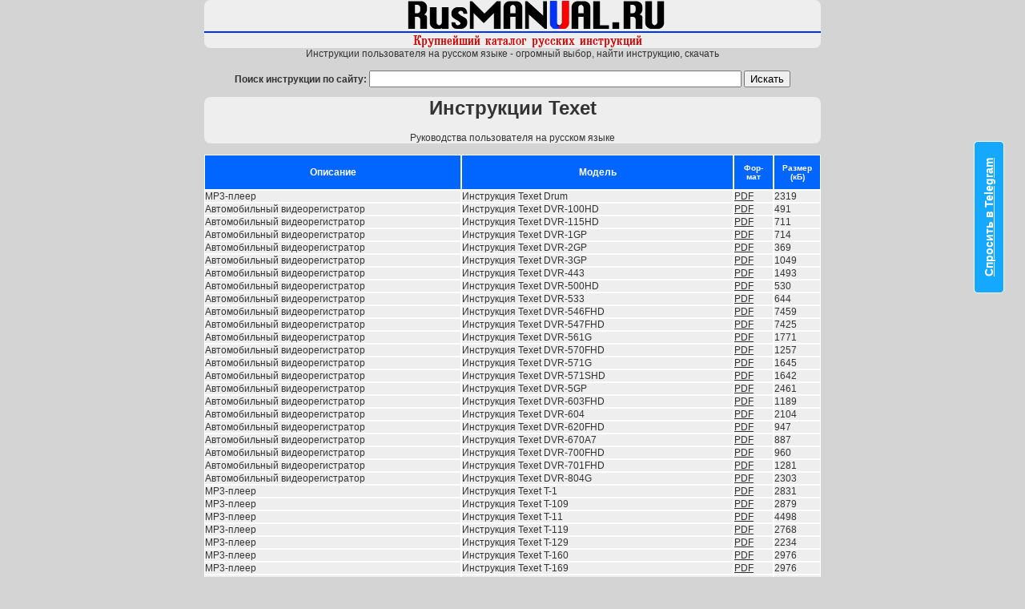

--- FILE ---
content_type: text/html; charset=windows-1251
request_url: https://www.rusmanual.ru/texet.htm
body_size: 5809
content:
<html><!-- #BeginTemplate "/Templates/guides.dwt" -->
<head>
<!-- #BeginEditable "doctitle" --> 
<title>Инструкции Texet на русском языке pdf скачать</title>
<!-- #EndEditable --> 
<link rel="stylesheet" href="styles.css">
<link rel="shortcut icon" href="/favicon.ico">
<meta name="description" content="инструкции по эксплуатации на бытовую технику, автомагнитолы, музыкальные центры, стиральные машины. Десятки тысяч наименований!
инструкция на русском, телевизор Pаnasonic инструкция">
<!-- #BeginEditable "keywords" --> 
<meta name="keywords" content="инструкция, мануал, руководство пользователя">
<!-- #EndEditable --> 
</head>
<body bgcolor="#ffffff" onLoad="">
<!-- Yandex.Metrika counter -->
<script type="text/javascript" >
   (function(m,e,t,r,i,k,a){m[i]=m[i]||function(){(m[i].a=m[i].a||[]).push(arguments)};
   m[i].l=1*new Date();
   for (var j = 0; j < document.scripts.length; j++) {if (document.scripts[j].src === r) { return; }}
   k=e.createElement(t),a=e.getElementsByTagName(t)[0],k.async=1,k.src=r,a.parentNode.insertBefore(k,a)})
   (window, document, "script", "https://mc.yandex.ru/metrika/tag.js", "ym");

   ym(61914571, "init", {
        clickmap:true,
        trackLinks:true,
        accurateTrackBounce:true,
        webvisor:true,
        ecommerce:"dataLayer"
   });
</script>
<noscript> 
<div><img src="https://mc.yandex.ru/watch/61914571" style="position:absolute; left:-9999px;" alt="" /></div>
</noscript> 
<!-- /Yandex.Metrika counter -->
<table width="770" border="0" cellspacing="0" cellpadding="0" style="margin:0 auto 0 auto" align="center">
  <tr> 
    <td> <a href="index.htm"><img src="logo.gif" width="770" height="60" alt="Rusmanual.ru - инструкция руководство пользователя мануал"  title="Инструкция найти инструкцию тысячи инструкций на русском языке" border="0"></a></td>
  </tr>
</table>
<div align="center">Инструкции пользователя на русском языке - огромный выбор, 
  найти инструкцию, скачать<br>
  &nbsp; <br>
</div>
<form action="cgi-bin/search.pl" method="GET">
  <div align="center"><b>Поиск инструкции по сайту:</b> 
    <input type="Text" name="query" size="56">
    <input type="Hidden" name="stpos" value="0">
    <input type="Submit" value="Искать" name="Submit">
  </div>
</form>
<table width="770" border="0" cellpadding="0" align="center" bordercolor="#FFFFFF" cellspacing="0">
  <tr> 
    <td> 
      <h1><!-- #BeginEditable "title" --><b>Инструкции Texet</b><!-- #EndEditable --> </h1>
    </td>
  </tr>
  <tr> 
    <td align="center"> <!-- #BeginEditable "sub-title" -->Руководства пользователя 
      на русском языке<!-- #EndEditable --></td>
  </tr>
</table>
<br>
<!-- #BeginEditable "table" --> 
<table border=1 cellpadding=0 cellspacing=0 width="770" align="center" bordercolor="#FFFFFF">
  <tr bgcolor="#0066FF"> 
    <td align="center" valign="middle" width="248"><b><font color="#FFFFFF"><br>
      <font color="#FFFFFF">Описание</font><br>
      <br>
      </font></b></td>
    <td align="center" width="263"><b><font color="#FFFFFF">Модель</font></b></td>
    <td align="center" width="37"><b><font size="1" color="#FFFFFF"><font color="#FFFFFF">Фор-<br>
      мат</font></font></b></td>
    <td align="center" width="43"> 
      <div align="center"><font color="#FFFFFF"><b><font size="1"><font color="#FFFFFF">Размер</font><br>
        <font color="#FFFFFF">(кБ)</font></font></b></font></div>
    </td>
  </tr>
  <tr> 
    <td width="248" >MP3-плеер</td>
    <td width="263">Инструкция Texet Drum</td>
    <td width="37"><a href="#payment">PDF</a></td>
    <td width="43">2319</td>
  </tr>
  <tr> 
    <td width="248" >Автомобильный видеорегистратор</td>
    <td width="263">Инструкция Texet DVR-100HD</td>
    <td width="37"><a href="#payment">PDF</a></td>
    <td width="43">491</td>
  </tr>
  <tr> 
    <td width="248" >Автомобильный видеорегистратор</td>
    <td width="263">Инструкция Texet DVR-115HD</td>
    <td width="37"><a href="#payment">PDF</a></td>
    <td width="43">711</td>
  </tr>
  <tr> 
    <td width="248" >Автомобильный видеорегистратор</td>
    <td width="263">Инструкция Texet DVR-1GP</td>
    <td width="37"><a href="#payment">PDF</a></td>
    <td width="43">714</td>
  </tr>
  <tr> 
    <td width="248" >Автомобильный видеорегистратор</td>
    <td width="263">Инструкция Texet DVR-2GP</td>
    <td width="37"><a href="#payment">PDF</a></td>
    <td width="43">369</td>
  </tr>
  <tr> 
    <td width="248" >Автомобильный видеорегистратор</td>
    <td width="263">Инструкция Texet DVR-3GP</td>
    <td width="37"><a href="#payment">PDF</a></td>
    <td width="43">1049</td>
  </tr>
  <tr> 
    <td width="248" >Автомобильный видеорегистратор</td>
    <td width="263">Инструкция Texet DVR-443</td>
    <td width="37"><a href="#payment">PDF</a></td>
    <td width="43">1493</td>
  </tr>
  <tr> 
    <td width="248" >Автомобильный видеорегистратор</td>
    <td width="263">Инструкция Texet DVR-500HD</td>
    <td width="37"><a href="#payment">PDF</a></td>
    <td width="43">530</td>
  </tr>
  <tr> 
    <td width="248" >Автомобильный видеорегистратор</td>
    <td width="263">Инструкция Texet DVR-533</td>
    <td width="37"><a href="#payment">PDF</a></td>
    <td width="43">644</td>
  </tr>
  <tr> 
    <td width="248" >Автомобильный видеорегистратор</td>
    <td width="263">Инструкция Texet DVR-546FHD</td>
    <td width="37"><a href="#payment">PDF</a></td>
    <td width="43">7459</td>
  </tr>
  <tr> 
    <td width="248" >Автомобильный видеорегистратор</td>
    <td width="263">Инструкция Texet DVR-547FHD</td>
    <td width="37"><a href="#payment">PDF</a></td>
    <td width="43">7425</td>
  </tr>
  <tr> 
    <td width="248" >Автомобильный видеорегистратор</td>
    <td width="263">Инструкция Texet DVR-561G</td>
    <td width="37"><a href="#payment">PDF</a></td>
    <td width="43">1771</td>
  </tr>
  <tr> 
    <td width="248" >Автомобильный видеорегистратор</td>
    <td width="263">Инструкция Texet DVR-570FHD</td>
    <td width="37"><a href="#payment">PDF</a></td>
    <td width="43">1257</td>
  </tr>
  <tr> 
    <td width="248" >Автомобильный видеорегистратор</td>
    <td width="263">Инструкция Texet DVR-571G</td>
    <td width="37"><a href="#payment">PDF</a></td>
    <td width="43">1645</td>
  </tr>
  <tr> 
    <td width="248" >Автомобильный видеорегистратор</td>
    <td width="263">Инструкция Texet DVR-571SHD</td>
    <td width="37"><a href="#payment">PDF</a></td>
    <td width="43">1642</td>
  </tr>
  <tr> 
    <td width="248" >Автомобильный видеорегистратор</td>
    <td width="263">Инструкция Texet DVR-5GP</td>
    <td width="37"><a href="#payment">PDF</a></td>
    <td width="43">2461</td>
  </tr>
  <tr> 
    <td width="248" >Автомобильный видеорегистратор</td>
    <td width="263">Инструкция Texet DVR-603FHD</td>
    <td width="37"><a href="#payment">PDF</a></td>
    <td width="43">1189</td>
  </tr>
  <tr> 
    <td width="248" >Автомобильный видеорегистратор</td>
    <td width="263">Инструкция Texet DVR-604</td>
    <td width="37"><a href="#payment">PDF</a></td>
    <td width="43">2104</td>
  </tr>
  <tr> 
    <td width="248" >Автомобильный видеорегистратор</td>
    <td width="263">Инструкция Texet DVR-620FHD</td>
    <td width="37"><a href="#payment">PDF</a></td>
    <td width="43">947</td>
  </tr>
  <tr> 
    <td width="248" >Автомобильный видеорегистратор</td>
    <td width="263">Инструкция Texet DVR-670A7</td>
    <td width="37"><a href="#payment">PDF</a></td>
    <td width="43">887</td>
  </tr>
  <tr> 
    <td width="248" >Автомобильный видеорегистратор</td>
    <td width="263">Инструкция Texet DVR-700FHD</td>
    <td width="37"><a href="#payment">PDF</a></td>
    <td width="43">960</td>
  </tr>
  <tr> 
    <td width="248" >Автомобильный видеорегистратор</td>
    <td width="263">Инструкция Texet DVR-701FHD</td>
    <td width="37"><a href="#payment">PDF</a></td>
    <td width="43">1281</td>
  </tr>
  <tr> 
    <td width="248" >Автомобильный видеорегистратор</td>
    <td width="263">Инструкция Texet DVR-804G</td>
    <td width="37"><a href="#payment">PDF</a></td>
    <td width="43">2303</td>
  </tr>
  <tr> 
    <td width="248" >MP3-плеер</td>
    <td width="263">Инструкция Texet T-1</td>
    <td width="37"><a href="#payment">PDF</a></td>
    <td width="43">2831</td>
  </tr>
  <tr> 
    <td width="248" >MP3-плеер</td>
    <td width="263">Инструкция Texet T-109</td>
    <td width="37"><a href="#payment">PDF</a></td>
    <td width="43">2879</td>
  </tr>
  <tr> 
    <td width="248" >MP3-плеер</td>
    <td width="263">Инструкция Texet T-11</td>
    <td width="37"><a href="#payment">PDF</a></td>
    <td width="43">4498</td>
  </tr>
  <tr> 
    <td width="248" >MP3-плеер</td>
    <td width="263">Инструкция Texet T-119</td>
    <td width="37"><a href="#payment">PDF</a></td>
    <td width="43">2768</td>
  </tr>
  <tr> 
    <td width="248" >MP3-плеер</td>
    <td width="263">Инструкция Texet T-129</td>
    <td width="37"><a href="#payment">PDF</a></td>
    <td width="43">2234</td>
  </tr>
  <tr> 
    <td width="248" >MP3-плеер</td>
    <td width="263">Инструкция Texet T-160</td>
    <td width="37"><a href="#payment">PDF</a></td>
    <td width="43">2976</td>
  </tr>
  <tr> 
    <td width="248" >MP3-плеер</td>
    <td width="263">Инструкция Texet T-169</td>
    <td width="37"><a href="#payment">PDF</a></td>
    <td width="43">2976</td>
  </tr>
  <tr> 
    <td width="248" >MP3-плеер</td>
    <td width="263">Инструкция Texet T-179</td>
    <td width="37"><a href="#payment">PDF</a></td>
    <td width="43">2632</td>
  </tr>
  <tr> 
    <td width="248" >MP3-плеер</td>
    <td width="263">Инструкция Texet T-189</td>
    <td width="37"><a href="#payment">PDF</a></td>
    <td width="43">6001</td>
  </tr>
  <tr> 
    <td width="248" >MP3-плеер</td>
    <td width="263">Инструкция Texet T-199</td>
    <td width="37"><a href="#payment">PDF</a></td>
    <td width="43">3256</td>
  </tr>
  <tr> 
    <td width="248" >MP3-плеер</td>
    <td width="263">Инструкция Texet T-2</td>
    <td width="37"><a href="#payment">PDF</a></td>
    <td width="43">1394</td>
  </tr>
  <tr> 
    <td width="248" >MP3-плеер</td>
    <td width="263">Инструкция Texet T-215</td>
    <td width="37"><a href="#payment">PDF</a></td>
    <td width="43">2067</td>
  </tr>
  <tr> 
    <td width="248" >MP3-плеер</td>
    <td width="263">Инструкция Texet T-217</td>
    <td width="37"><a href="#payment">PDF</a></td>
    <td width="43">2067</td>
  </tr>
  <tr> 
    <td width="248" >MP3-плеер</td>
    <td width="263">Инструкция Texet T-240</td>
    <td width="37"><a href="#payment">PDF</a></td>
    <td width="43">3463</td>
  </tr>
  <tr> 
    <td width="248" >MP3-плеер</td>
    <td width="263">Инструкция Texet T-249</td>
    <td width="37"><a href="#payment">PDF</a></td>
    <td width="43">3463</td>
  </tr>
  <tr> 
    <td width="248" >MP3-плеер</td>
    <td width="263">Инструкция Texet T-259</td>
    <td width="37"><a href="#payment">PDF</a></td>
    <td width="43">4256</td>
  </tr>
  <tr> 
    <td width="248" >MP3-плеер</td>
    <td width="263">Инструкция Texet T-260</td>
    <td width="37"><a href="#payment">PDF</a></td>
    <td width="43">4134</td>
  </tr>
  <tr> 
    <td width="248" >MP3-плеер</td>
    <td width="263">Инструкция Texet T-269</td>
    <td width="37"><a href="#payment">PDF</a></td>
    <td width="43">4134</td>
  </tr>
  <tr> 
    <td width="248" >MP3-плеер</td>
    <td width="263">Инструкция Texet T-279</td>
    <td width="37"><a href="#payment">PDF</a></td>
    <td width="43">5712</td>
  </tr>
  <tr> 
    <td width="248" >MP3-плеер</td>
    <td width="263">Инструкция Texet T-299</td>
    <td width="37"><a href="#payment">PDF</a></td>
    <td width="43">3579</td>
  </tr>
  <tr> 
    <td width="248" >MP3-плеер</td>
    <td width="263">Инструкция Texet T-321</td>
    <td width="37"><a href="#payment">PDF</a></td>
    <td width="43">1362</td>
  </tr>
  <tr> 
    <td width="248" >MP3-плеер</td>
    <td width="263">Инструкция Texet T-322</td>
    <td width="37"><a href="#payment">PDF</a></td>
    <td width="43">1362</td>
  </tr>
  <tr> 
    <td width="248" >MP3-плеер</td>
    <td width="263">Инструкция Texet T-325</td>
    <td width="37"><a href="#payment">PDF</a></td>
    <td width="43">1362</td>
  </tr>
  <tr> 
    <td width="248" >MP3-плеер</td>
    <td width="263">Инструкция Texet T-337</td>
    <td width="37"><a href="#payment">PDF</a></td>
    <td width="43">5025</td>
  </tr>
  <tr> 
    <td width="248" >MP3-плеер</td>
    <td width="263">Инструкция Texet T-338</td>
    <td width="37"><a href="#payment">PDF</a></td>
    <td width="43">5025</td>
  </tr>
  <tr> 
    <td width="248" >MP3-плеер</td>
    <td width="263">Инструкция Texet T-367</td>
    <td width="37"><a href="#payment">PDF</a></td>
    <td width="43">3013</td>
  </tr>
  <tr> 
    <td width="248" >MP3-плеер</td>
    <td width="263">Инструкция Texet T-368</td>
    <td width="37"><a href="#payment">PDF</a></td>
    <td width="43">3013</td>
  </tr>
  <tr> 
    <td width="248" >MP3-плеер</td>
    <td width="263">Инструкция Texet T-40</td>
    <td width="37"><a href="#payment">PDF</a></td>
    <td width="43">4123</td>
  </tr>
  <tr> 
    <td width="248" >MP3-плеер</td>
    <td width="263">Инструкция Texet T-402</td>
    <td width="37"><a href="#payment">PDF</a></td>
    <td width="43">16844</td>
  </tr>
  <tr> 
    <td width="248" >MP3-плеер</td>
    <td width="263">Инструкция Texet T-405</td>
    <td width="37"><a href="#payment">PDF</a></td>
    <td width="43">16844</td>
  </tr>
  <tr> 
    <td width="248" >MP3-плеер</td>
    <td width="263">Инструкция Texet T-437</td>
    <td width="37"><a href="#payment">PDF</a></td>
    <td width="43">6624</td>
  </tr>
  <tr> 
    <td width="248" >MP3-плеер</td>
    <td width="263">Инструкция Texet T-438</td>
    <td width="37"><a href="#payment">PDF</a></td>
    <td width="43">6624</td>
  </tr>
  <tr> 
    <td width="248" >MP3-плеер</td>
    <td width="263">Инструкция Texet T-440</td>
    <td width="37"><a href="#payment">PDF</a></td>
    <td width="43">1945</td>
  </tr>
  <tr> 
    <td width="248" >MP3-плеер</td>
    <td width="263">Инструкция Texet T-449</td>
    <td width="37"><a href="#payment">PDF</a></td>
    <td width="43">1945</td>
  </tr>
  <tr> 
    <td width="248" >MP3-плеер</td>
    <td width="263">Инструкция Texet T-450</td>
    <td width="37"><a href="#payment">PDF</a></td>
    <td width="43">1661</td>
  </tr>
  <tr> 
    <td width="248" >MP3-плеер</td>
    <td width="263">Инструкция Texet T-459</td>
    <td width="37"><a href="#payment">PDF</a></td>
    <td width="43">1661</td>
  </tr>
  <tr> 
    <td width="248" >MP3-плеер</td>
    <td width="263">Инструкция Texet T-470</td>
    <td width="37"><a href="#payment">PDF</a></td>
    <td width="43">5269</td>
  </tr>
  <tr> 
    <td width="248" >MP3-плеер</td>
    <td width="263">Инструкция Texet T-479</td>
    <td width="37"><a href="#payment">PDF</a></td>
    <td width="43">5269</td>
  </tr>
  <tr> 
    <td width="248" >MP3-плеер</td>
    <td width="263">Инструкция Texet T-480</td>
    <td width="37"><a href="#payment">PDF</a></td>
    <td width="43">6400</td>
  </tr>
  <tr> 
    <td width="248" >MP3-плеер</td>
    <td width="263">Инструкция Texet T-489</td>
    <td width="37"><a href="#payment">PDF</a></td>
    <td width="43">6400</td>
  </tr>
  <tr> 
    <td width="248" >MP3-плеер</td>
    <td width="263">Инструкция Texet T-490</td>
    <td width="37"><a href="#payment">PDF</a></td>
    <td width="43">1547</td>
  </tr>
  <tr> 
    <td width="248" >MP3-плеер</td>
    <td width="263">Инструкция Texet T-499</td>
    <td width="37"><a href="#payment">PDF</a></td>
    <td width="43">1547</td>
  </tr>
  <tr> 
    <td width="248" >MP3-плеер</td>
    <td width="263">Инструкция Texet T-50</td>
    <td width="37"><a href="#payment">PDF</a></td>
    <td width="43">2788</td>
  </tr>
  <tr> 
    <td width="248" >MP3-плеер</td>
    <td width="263">Инструкция Texet T-569</td>
    <td width="37"><a href="#payment">PDF</a></td>
    <td width="43">2056</td>
  </tr>
  <tr> 
    <td width="248" >MP3-плеер</td>
    <td width="263">Инструкция Texet T-579</td>
    <td width="37"><a href="#payment">PDF</a></td>
    <td width="43">2545</td>
  </tr>
  <tr> 
    <td width="248" >MP3-плеер</td>
    <td width="263">Инструкция Texet T-589</td>
    <td width="37"><a href="#payment">PDF</a></td>
    <td width="43">1976</td>
  </tr>
  <tr> 
    <td width="248" >MP3-плеер</td>
    <td width="263">Инструкция Texet T-630FT</td>
    <td width="37"><a href="#payment">PDF</a></td>
    <td width="43">1922</td>
  </tr>
  <tr> 
    <td width="248" >MP3-плеер</td>
    <td width="263">Инструкция Texet T-638FT</td>
    <td width="37"><a href="#payment">PDF</a></td>
    <td width="43">1922</td>
  </tr>
  <tr> 
    <td width="248" >MP3-плеер</td>
    <td width="263">Инструкция Texet T-660</td>
    <td width="37"><a href="#payment">PDF</a></td>
    <td width="43">2899</td>
  </tr>
  <tr> 
    <td width="248" >MP3-плеер</td>
    <td width="263">Инструкция Texet T-669</td>
    <td width="37"><a href="#payment">PDF</a></td>
    <td width="43">2899</td>
  </tr>
  <tr> 
    <td width="248" >MP3-плеер</td>
    <td width="263">Инструкция Texet T-679</td>
    <td width="37"><a href="#payment">PDF</a></td>
    <td width="43">2147</td>
  </tr>
  <tr> 
    <td width="248" >MP3-плеер</td>
    <td width="263">Инструкция Texet T-680</td>
    <td width="37"><a href="#payment">PDF</a></td>
    <td width="43">1664</td>
  </tr>
  <tr> 
    <td width="248" >MP3-плеер</td>
    <td width="263">Инструкция Texet T-690</td>
    <td width="37"><a href="#payment">PDF</a></td>
    <td width="43">1231</td>
  </tr>
  <tr> 
    <td width="248" >MP3-плеер</td>
    <td width="263">Инструкция Texet T-699</td>
    <td width="37"><a href="#payment">PDF</a></td>
    <td width="43">1231</td>
  </tr>
  <tr> 
    <td width="248" >Электронная книга Latitude</td>
    <td width="263">Инструкция Texet T-703</td>
    <td width="37"><a href="#payment">PDF</a></td>
    <td width="43">903</td>
  </tr>
  <tr> 
    <td width="248" >Электронная книга Latitude</td>
    <td width="263">Инструкция Texet T-707T</td>
    <td width="37"><a href="#payment">PDF</a></td>
    <td width="43">900</td>
  </tr>
  <tr> 
    <td width="248" >MP3-плеер</td>
    <td width="263">Инструкция Texet T-799</td>
    <td width="37"><a href="#payment">PDF</a></td>
    <td width="43">6958</td>
  </tr>
  <tr> 
    <td width="248" >Электронная книга Latitude</td>
    <td width="263">Инструкция Texet T-802T</td>
    <td width="37"><a href="#payment">PDF</a></td>
    <td width="43">843</td>
  </tr>
  <tr> 
    <td width="248" >MP3-плеер</td>
    <td width="263">Инструкция Texet T-807</td>
    <td width="37"><a href="#payment">PDF</a></td>
    <td width="43">3809</td>
  </tr>
  <tr> 
    <td width="248" >MP3-плеер</td>
    <td width="263">Инструкция Texet T-808</td>
    <td width="37"><a href="#payment">PDF</a></td>
    <td width="43">3809</td>
  </tr>
  <tr> 
    <td width="248" >MP3-плеер</td>
    <td width="263">Инструкция Texet T-809</td>
    <td width="37"><a href="#payment">PDF</a></td>
    <td width="43">3809</td>
  </tr>
  <tr> 
    <td width="248" >MP3-плеер</td>
    <td width="263">Инструкция Texet T-828</td>
    <td width="37"><a href="#payment">PDF</a></td>
    <td width="43">5479</td>
  </tr>
  <tr> 
    <td width="248" >MP3-плеер</td>
    <td width="263">Инструкция Texet T-829</td>
    <td width="37"><a href="#payment">PDF</a></td>
    <td width="43">5479</td>
  </tr>
  <tr> 
    <td width="248" >MP3-плеер</td>
    <td width="263">Инструкция Texet T-850</td>
    <td width="37"><a href="#payment">PDF</a></td>
    <td width="43">1927</td>
  </tr>
  <tr> 
    <td width="248" >MP3-плеер</td>
    <td width="263">Инструкция Texet T-859</td>
    <td width="37"><a href="#payment">PDF</a></td>
    <td width="43">1927</td>
  </tr>
  <tr> 
    <td width="248" >MP3-плеер</td>
    <td width="263">Инструкция Texet T-860</td>
    <td width="37"><a href="#payment">PDF</a></td>
    <td width="43">3714</td>
  </tr>
  <tr> 
    <td width="248" >MP3-плеер</td>
    <td width="263">Инструкция Texet T-890</td>
    <td width="37"><a href="#payment">PDF</a></td>
    <td width="43">3597</td>
  </tr>
  <tr> 
    <td width="248" >Медиаплеер</td>
    <td width="263">Инструкция Texet T-910HD</td>
    <td width="37"><a href="#payment">PDF</a></td>
    <td width="43">3521</td>
  </tr>
  <tr> 
    <td width="248" >Медиаплеер</td>
    <td width="263">Инструкция Texet T-919HD</td>
    <td width="37"><a href="#payment">PDF</a></td>
    <td width="43">6820</td>
  </tr>
  <tr> 
    <td width="248" >Медиаплеер</td>
    <td width="263">Инструкция Texet T-920HD</td>
    <td width="37"><a href="#payment">PDF</a></td>
    <td width="43">6417</td>
  </tr>
  <tr> 
    <td width="248" >Медиаплеер</td>
    <td width="263">Инструкция Texet T-929HD</td>
    <td width="37"><a href="#payment">PDF</a></td>
    <td width="43">6417</td>
  </tr>
  <tr> 
    <td width="248" >Медиаплеер</td>
    <td width="263">Инструкция Texet T-930HD</td>
    <td width="37"><a href="#payment">PDF</a></td>
    <td width="43">3210</td>
  </tr>
  <tr> 
    <td width="248" >Медиаплеер</td>
    <td width="263">Инструкция Texet T-939HD</td>
    <td width="37"><a href="#payment">PDF</a></td>
    <td width="43">3210</td>
  </tr>
  <tr> 
    <td width="248" >Медиаплеер</td>
    <td width="263">Инструкция Texet T-940HD</td>
    <td width="37"><a href="#payment">PDF</a></td>
    <td width="43">3151</td>
  </tr>
  <tr> 
    <td width="248" >Медиаплеер</td>
    <td width="263">Инструкция Texet T-960HD</td>
    <td width="37"><a href="#payment">PDF</a></td>
    <td width="43">3151</td>
  </tr>
  <tr> 
    <td width="248" >Медиаплеер</td>
    <td width="263">Инструкция Texet T-970HD</td>
    <td width="37"><a href="#payment">PDF</a></td>
    <td width="43">6326</td>
  </tr>
  <tr> 
    <td width="248" >Медиаплеер</td>
    <td width="263">Инструкция Texet T-979HD</td>
    <td width="37"><a href="#payment">PDF</a></td>
    <td width="43">6326</td>
  </tr>
  <tr> 
    <td width="248" >Медиаплеер</td>
    <td width="263">Инструкция Texet T-990A</td>
    <td width="37"><a href="#payment">PDF</a></td>
    <td width="43">5120</td>
  </tr>
  <tr> 
    <td width="248" >Электронная книга</td>
    <td width="263">Инструкция Texet TB-106</td>
    <td width="37"><a href="#payment">PDF</a></td>
    <td width="43">2973</td>
  </tr>
  <tr> 
    <td width="248" >Электронная книга</td>
    <td width="263">Инструкция Texet TB-116</td>
    <td width="37"><a href="#payment">PDF</a></td>
    <td width="43">3502</td>
  </tr>
  <tr> 
    <td width="248" >Электронная книга</td>
    <td width="263">Инструкция Texet TB-116FL</td>
    <td width="37"><a href="#payment">PDF</a></td>
    <td width="43">3833</td>
  </tr>
  <tr> 
    <td width="248" >Электронная книга</td>
    <td width="263">Инструкция Texet TB-116SE</td>
    <td width="37"><a href="#payment">PDF</a></td>
    <td width="43">6840</td>
  </tr>
  <tr> 
    <td width="248" >Электронная книга</td>
    <td width="263">Инструкция Texet TB-126</td>
    <td width="37"><a href="#payment">PDF</a></td>
    <td width="43">6664</td>
  </tr>
  <tr> 
    <td width="248" >Электронная книга</td>
    <td width="263">Инструкция Texet TB-126SE</td>
    <td width="37"><a href="#payment">PDF</a></td>
    <td width="43">6372</td>
  </tr>
  <tr> 
    <td width="248" >Электронная книга</td>
    <td width="263">Инструкция Texet TB-136</td>
    <td width="37"><a href="#payment">PDF</a></td>
    <td width="43">6504</td>
  </tr>
  <tr> 
    <td width="248" >Электронная книга</td>
    <td width="263">Инструкция Texet TB-136SE</td>
    <td width="37"><a href="#payment">PDF</a></td>
    <td width="43">3675</td>
  </tr>
  <tr> 
    <td width="248" >Электронная книга</td>
    <td width="263">Инструкция Texet TB-138</td>
    <td width="37"><a href="#payment">PDF</a></td>
    <td width="43">3935</td>
  </tr>
  <tr> 
    <td width="248" >Электронная книга</td>
    <td width="263">Инструкция Texet TB-146</td>
    <td width="37"><a href="#payment">PDF</a></td>
    <td width="43">5044</td>
  </tr>
  <tr> 
    <td width="248" >Электронная книга</td>
    <td width="263">Инструкция Texet TB-146SE</td>
    <td width="37"><a href="#payment">PDF</a></td>
    <td width="43">7932</td>
  </tr>
  <tr> 
    <td width="248" >Электронная книга</td>
    <td width="263">Инструкция Texet TB-166</td>
    <td width="37"><a href="#payment">PDF</a></td>
    <td width="43">3439</td>
  </tr>
  <tr> 
    <td width="248" >Электронная книга</td>
    <td width="263">Инструкция Texet TB-206</td>
    <td width="37"><a href="#payment">PDF</a></td>
    <td width="43">3702</td>
  </tr>
  <tr> 
    <td width="248" >Электронная книга</td>
    <td width="263">Инструкция Texet TB-216</td>
    <td width="37"><a href="#payment">PDF</a></td>
    <td width="43">4506</td>
  </tr>
  <tr> 
    <td width="248" >Электронная книга</td>
    <td width="263">Инструкция Texet TB-306</td>
    <td width="37"><a href="#payment">PDF</a></td>
    <td width="43">2631</td>
  </tr>
  <tr> 
    <td width="248" >Электронная книга</td>
    <td width="263">Инструкция Texet TB-416</td>
    <td width="37"><a href="#payment">PDF</a></td>
    <td width="43">6636</td>
  </tr>
  <tr> 
    <td width="248" >Электронная книга</td>
    <td width="263">Инструкция Texet TB-416FL</td>
    <td width="37"><a href="#payment">PDF</a></td>
    <td width="43">4687</td>
  </tr>
  <tr> 
    <td width="248" >Электронная книга</td>
    <td width="263">Инструкция Texet TB-430HD</td>
    <td width="37"><a href="#payment">PDF</a></td>
    <td width="43">3185</td>
  </tr>
  <tr> 
    <td width="248" >Электронная книга</td>
    <td width="263">Инструкция Texet TB-431HD</td>
    <td width="37"><a href="#payment">PDF</a></td>
    <td width="43">2081</td>
  </tr>
  <tr> 
    <td width="248" >Электронная книга</td>
    <td width="263">Инструкция Texet TB-434HD</td>
    <td width="37"><a href="#payment">PDF</a></td>
    <td width="43">9556</td>
  </tr>
  <tr> 
    <td width="248" >Электронная книга</td>
    <td width="263">Инструкция Texet TB-436</td>
    <td width="37"><a href="#payment">PDF</a></td>
    <td width="43">4121</td>
  </tr>
  <tr> 
    <td width="248" >Электронная книга</td>
    <td width="263">Инструкция Texet TB-446</td>
    <td width="37"><a href="#payment">PDF</a></td>
    <td width="43">3446</td>
  </tr>
  <tr> 
    <td width="248" >Электронная книга</td>
    <td width="263">Инструкция Texet TB-446SE</td>
    <td width="37"><a href="#payment">PDF</a></td>
    <td width="43">3656</td>
  </tr>
  <tr> 
    <td width="248" >Электронная книга</td>
    <td width="263">Инструкция Texet TB-470HD</td>
    <td width="37"><a href="#payment">PDF</a></td>
    <td width="43">2839</td>
  </tr>
  <tr> 
    <td width="248" >Электронная книга</td>
    <td width="263">Инструкция Texet TB-500HD</td>
    <td width="37"><a href="#payment">PDF</a></td>
    <td width="43">2623</td>
  </tr>
  <tr> 
    <td width="248" >Электронная книга</td>
    <td width="263">Инструкция Texet TB-504</td>
    <td width="37"><a href="#payment">PDF</a></td>
    <td width="43">2972</td>
  </tr>
  <tr> 
    <td width="248" >Электронная книга</td>
    <td width="263">Инструкция Texet TB-506</td>
    <td width="37"><a href="#payment">PDF</a></td>
    <td width="43">3711</td>
  </tr>
  <tr> 
    <td width="248" >Электронная книга</td>
    <td width="263">Инструкция Texet TB-566</td>
    <td width="37"><a href="#payment">PDF</a></td>
    <td width="43">3141</td>
  </tr>
  <tr> 
    <td width="248" >Электронная книга</td>
    <td width="263">Инструкция Texet TB-707A</td>
    <td width="37"><a href="#payment">PDF</a></td>
    <td width="43">1485</td>
  </tr>
  <tr> 
    <td width="248" >Электронная книга</td>
    <td width="263">Инструкция Texet TB-709A</td>
    <td width="37"><a href="#payment">PDF</a></td>
    <td width="43">1898</td>
  </tr>
  <tr> 
    <td width="248" >Электронная книга</td>
    <td width="263">Инструкция Texet TB-710HD</td>
    <td width="37"><a href="#payment">PDF</a></td>
    <td width="43">2263</td>
  </tr>
  <tr> 
    <td width="248" >Электронная книга</td>
    <td width="263">Инструкция Texet TB-715A</td>
    <td width="37"><a href="#payment">PDF</a></td>
    <td width="43">1036</td>
  </tr>
  <tr> 
    <td width="248" >Электронная книга</td>
    <td width="263">Инструкция Texet TB-720HD</td>
    <td width="37"><a href="#payment">PDF</a></td>
    <td width="43">9196</td>
  </tr>
  <tr> 
    <td width="248" >Электронная книга</td>
    <td width="263">Инструкция Texet TB-721HD</td>
    <td width="37"><a href="#payment">PDF</a></td>
    <td width="43">10659</td>
  </tr>
  <tr> 
    <td width="248" >Электронная книга</td>
    <td width="263">Инструкция Texet TB-723A</td>
    <td width="37"><a href="#payment">PDF</a></td>
    <td width="43">1546</td>
  </tr>
  <tr> 
    <td width="248" >Электронная книга</td>
    <td width="263">Инструкция Texet TB-725A</td>
    <td width="37"><a href="#payment">PDF</a></td>
    <td width="43">1540</td>
  </tr>
  <tr> 
    <td width="248" >Электронная книга</td>
    <td width="263">Инструкция Texet TB-727A</td>
    <td width="37"><a href="#payment">PDF</a></td>
    <td width="43">1369</td>
  </tr>
  <tr> 
    <td width="248" >Электронная книга</td>
    <td width="263">Инструкция Texet TB-730HD</td>
    <td width="37"><a href="#payment">PDF</a></td>
    <td width="43">8752</td>
  </tr>
  <tr> 
    <td width="248" >Электронная книга</td>
    <td width="263">Инструкция Texet TB-740HD</td>
    <td width="37"><a href="#payment">PDF</a></td>
    <td width="43">9528</td>
  </tr>
  <tr> 
    <td width="248" >Электронная книга</td>
    <td width="263">Инструкция Texet TB-760HD</td>
    <td width="37"><a href="#payment">PDF</a></td>
    <td width="43">12089</td>
  </tr>
  <tr> 
    <td width="248" >Электронная книга</td>
    <td width="263">Инструкция Texet TB-770HD</td>
    <td width="37"><a href="#payment">PDF</a></td>
    <td width="43">11465</td>
  </tr>
  <tr> 
    <td width="248" >Электронная книга</td>
    <td width="263">Инструкция Texet TB-771A</td>
    <td width="37"><a href="#payment">PDF</a></td>
    <td width="43">6558</td>
  </tr>
  <tr> 
    <td width="248" >Электронная книга</td>
    <td width="263">Инструкция Texet TB-772A</td>
    <td width="37"><a href="#payment">PDF</a></td>
    <td width="43">5000</td>
  </tr>
  <tr> 
    <td width="248" >Электронная книга</td>
    <td width="263">Инструкция Texet TB-780HD</td>
    <td width="37"><a href="#payment">PDF</a></td>
    <td width="43">7415</td>
  </tr>
  <tr> 
    <td width="248" >Электронная книга</td>
    <td width="263">Инструкция Texet TB-805A</td>
    <td width="37"><a href="#payment">PDF</a></td>
    <td width="43">1211</td>
  </tr>
  <tr> 
    <td width="248" >Электронная книга</td>
    <td width="263">Инструкция Texet TB-807A</td>
    <td width="37"><a href="#payment">PDF</a></td>
    <td width="43">1428</td>
  </tr>
  <tr> 
    <td width="248" >Электронная книга</td>
    <td width="263">Инструкция Texet TB-840HD</td>
    <td width="37"><a href="#payment">PDF</a></td>
    <td width="43">9301</td>
  </tr>
  <tr> 
    <td width="248" >Электронная книга</td>
    <td width="263">Инструкция Texet TB-880HD</td>
    <td width="37"><a href="#payment">PDF</a></td>
    <td width="43">9807</td>
  </tr>
  <tr> 
    <td width="248" >Электронная книга</td>
    <td width="263">Инструкция Texet TB-883A</td>
    <td width="37"><a href="#payment">PDF</a></td>
    <td width="43">5115</td>
  </tr>
  <tr> 
    <td width="248" >Электронная книга</td>
    <td width="263">Инструкция Texet TB-890HD</td>
    <td width="37"><a href="#payment">PDF</a></td>
    <td width="43">9624</td>
  </tr>
  <tr> 
    <td width="248" >Фоторамка</td>
    <td width="263">Инструкция Texet TF-100</td>
    <td width="37"><a href="#payment">PDF</a></td>
    <td width="43">3184</td>
  </tr>
  <tr> 
    <td width="248" >Фоторамка</td>
    <td width="263">Инструкция Texet TF-101</td>
    <td width="37"><a href="#payment">PDF</a></td>
    <td width="43">6672</td>
  </tr>
  <tr> 
    <td width="248" >Фоторамка</td>
    <td width="263">Инструкция Texet TF-102</td>
    <td width="37"><a href="#payment">PDF</a></td>
    <td width="43">7143</td>
  </tr>
  <tr> 
    <td width="248" >Фоторамка</td>
    <td width="263">Инструкция Texet TF-111</td>
    <td width="37"><a href="#payment">PDF</a></td>
    <td width="43">9036</td>
  </tr>
  <tr> 
    <td width="248" >Фоторамка</td>
    <td width="263">Инструкция Texet TF-118</td>
    <td width="37"><a href="#payment">PDF</a></td>
    <td width="43">6070</td>
  </tr>
  <tr> 
    <td width="248" >Фоторамка</td>
    <td width="263">Инструкция Texet TF-317</td>
    <td width="37"><a href="#payment">PDF</a></td>
    <td width="43">9432</td>
  </tr>
  <tr> 
    <td width="248" >Фоторамка</td>
    <td width="263">Инструкция Texet TF-318</td>
    <td width="37"><a href="#payment">PDF</a></td>
    <td width="43">3205</td>
  </tr>
  <tr> 
    <td width="248" >Фоторамка</td>
    <td width="263">Инструкция Texet TF-601</td>
    <td width="37"><a href="#payment">PDF</a></td>
    <td width="43">8291</td>
  </tr>
  <tr> 
    <td width="248" >Фоторамка</td>
    <td width="263">Инструкция Texet TF-602</td>
    <td width="37"><a href="#payment">PDF</a></td>
    <td width="43">8139</td>
  </tr>
  <tr> 
    <td width="248" >Фоторамка</td>
    <td width="263">Инструкция Texet TF-608</td>
    <td width="37"><a href="#payment">PDF</a></td>
    <td width="43">3061</td>
  </tr>
  <tr> 
    <td width="248" >Фоторамка</td>
    <td width="263">Инструкция Texet TF-612</td>
    <td width="37"><a href="#payment">PDF</a></td>
    <td width="43">7888</td>
  </tr>
  <tr> 
    <td width="248" >Фоторамка</td>
    <td width="263">Инструкция Texet TF-618</td>
    <td width="37"><a href="#payment">PDF</a></td>
    <td width="43">5115</td>
  </tr>
  <tr> 
    <td width="248" >MP3-плеер</td>
    <td width="263">Инструкция Texet TF-705</td>
    <td width="37"><a href="#payment">PDF</a></td>
    <td width="43">16486</td>
  </tr>
  <tr> 
    <td width="248" >Фоторамка</td>
    <td width="263">Инструкция Texet TF-802</td>
    <td width="37"><a href="#payment">PDF</a></td>
    <td width="43">13022</td>
  </tr>
  <tr> 
    <td width="248" >Фоторамка</td>
    <td width="263">Инструкция Texet TF-803</td>
    <td width="37"><a href="#payment">PDF</a></td>
    <td width="43">8427</td>
  </tr>
  <tr> 
    <td width="248" >Фоторамка</td>
    <td width="263">Инструкция Texet TF-808</td>
    <td width="37"><a href="#payment">PDF</a></td>
    <td width="43">10191</td>
  </tr>
  <tr> 
    <td width="248" >Фоторамка</td>
    <td width="263">Инструкция Texet TF-812</td>
    <td width="37"><a href="#payment">PDF</a></td>
    <td width="43">8507</td>
  </tr>
  <tr> 
    <td width="248" >Фоторамка</td>
    <td width="263">Инструкция Texet TF-818</td>
    <td width="37"><a href="#payment">PDF</a></td>
    <td width="43">8111</td>
  </tr>
  <tr> 
    <td width="248" >Смартфон</td>
    <td width="263">Инструкция Texet TM-102</td>
    <td width="37"><a href="#payment">PDF</a></td>
    <td width="43">2550</td>
  </tr>
  <tr> 
    <td width="248" >Планшетный компьютер</td>
    <td width="263">Инструкция Texet TM-1020</td>
    <td width="37"><a href="#payment">PDF</a></td>
    <td width="43">1044</td>
  </tr>
  <tr> 
    <td width="248" >Смартфон</td>
    <td width="263">Инструкция Texet TM-103</td>
    <td width="37"><a href="#payment">PDF</a></td>
    <td width="43">2550</td>
  </tr>
  <tr> 
    <td width="248" >Смартфон</td>
    <td width="263">Инструкция Texet TM-3000</td>
    <td width="37"><a href="#payment">PDF</a></td>
    <td width="43">1402</td>
  </tr>
  <tr> 
    <td width="248" >Смартфон</td>
    <td width="263">Инструкция Texet TM-3200R</td>
    <td width="37"><a href="#payment">PDF</a></td>
    <td width="43">1316</td>
  </tr>
  <tr> 
    <td width="248" >Смартфон</td>
    <td width="263">Инструкция Texet TM-3204R</td>
    <td width="37"><a href="#payment">PDF</a></td>
    <td width="43">1992</td>
  </tr>
  <tr> 
    <td width="248" >Смартфон</td>
    <td width="263">Инструкция Texet TM-4072</td>
    <td width="37"><a href="#payment">PDF</a></td>
    <td width="43">2145</td>
  </tr>
  <tr> 
    <td width="248" >Смартфон</td>
    <td width="263">Инструкция Texet TM-4504</td>
    <td width="37"><a href="#payment">PDF</a></td>
    <td width="43">8750</td>
  </tr>
  <tr> 
    <td width="248" >Смартфон</td>
    <td width="263">Инструкция Texet TM-4677</td>
    <td width="37"><a href="#payment">PDF</a></td>
    <td width="43">1773</td>
  </tr>
  <tr> 
    <td width="248" >Смартфон</td>
    <td width="263">Инструкция Texet TM-4772 IX</td>
    <td width="37"><a href="#payment">PDF</a></td>
    <td width="43">2985</td>
  </tr>
  <tr> 
    <td width="248" >Мобильный телефон</td>
    <td width="263">Инструкция Texet TM-510R</td>
    <td width="37"><a href="#payment">PDF</a></td>
    <td width="43">1945</td>
  </tr>
  <tr> 
    <td width="248" >Мобильный телефон</td>
    <td width="263">Инструкция Texet TM-511R</td>
    <td width="37"><a href="#payment">PDF</a></td>
    <td width="43">3243</td>
  </tr>
  <tr> 
    <td width="248" >Смартфон</td>
    <td width="263">Инструкция Texet TM-5200</td>
    <td width="37"><a href="#payment">PDF</a></td>
    <td width="43">1062</td>
  </tr>
  <tr> 
    <td width="248" >Смартфон</td>
    <td width="263">Инструкция Texet TM-5204</td>
    <td width="37"><a href="#payment">PDF</a></td>
    <td width="43">1990</td>
  </tr>
  <tr> 
    <td width="248" >Мобильное интернет-устройство</td>
    <td width="263">Инструкция Texet TM-650</td>
    <td width="37"><a href="#payment">PDF</a></td>
    <td width="43">1965</td>
  </tr>
  <tr> 
    <td width="248" >Планшетный компьютер</td>
    <td width="263">Инструкция Texet TM-7010</td>
    <td width="37"><a href="#payment">PDF</a></td>
    <td width="43">619</td>
  </tr>
  <tr> 
    <td width="248" >Планшетный компьютер</td>
    <td width="263">Инструкция Texet TM-7021</td>
    <td width="37"><a href="#payment">PDF</a></td>
    <td width="43">472</td>
  </tr>
  <tr> 
    <td width="248" >Планшетный компьютер</td>
    <td width="263">Инструкция Texet TM-7022</td>
    <td width="37"><a href="#payment">PDF</a></td>
    <td width="43">980</td>
  </tr>
  <tr> 
    <td width="248" >Планшетный компьютер</td>
    <td width="263">Инструкция Texet TM-7023</td>
    <td width="37"><a href="#payment">PDF</a></td>
    <td width="43">1580</td>
  </tr>
  <tr> 
    <td width="248" >Планшетный компьютер</td>
    <td width="263">Инструкция Texet TM-7024</td>
    <td width="37"><a href="#payment">PDF</a></td>
    <td width="43">1489</td>
  </tr>
  <tr> 
    <td width="248" >Планшетный компьютер</td>
    <td width="263">Инструкция Texet TM-7026</td>
    <td width="37"><a href="#payment">PDF</a></td>
    <td width="43">1615</td>
  </tr>
  <tr> 
    <td width="248" >Планшетный компьютер</td>
    <td width="263">Инструкция Texet TM-7027W</td>
    <td width="37"><a href="#payment">PDF</a></td>
    <td width="43">1175</td>
  </tr>
  <tr> 
    <td width="248" >Планшетный компьютер</td>
    <td width="263">Инструкция Texet TM-7037W</td>
    <td width="37"><a href="#payment">PDF</a></td>
    <td width="43">1612</td>
  </tr>
  <tr> 
    <td width="248" >Планшет</td>
    <td width="263">Инструкция Texet TM-7038W</td>
    <td width="37"><a href="#payment">PDF</a></td>
    <td width="43">1604</td>
  </tr>
  <tr> 
    <td width="248" >Планшетный компьютер</td>
    <td width="263">Инструкция Texet TM-7041</td>
    <td width="37"><a href="#payment">PDF</a></td>
    <td width="43">1560</td>
  </tr>
  <tr> 
    <td width="248" >Планшетный компьютер</td>
    <td width="263">Инструкция Texet TM-7043XD</td>
    <td width="37"><a href="#payment">PDF</a></td>
    <td width="43">1544</td>
  </tr>
  <tr> 
    <td width="248" >Планшетный компьютер</td>
    <td width="263">Инструкция Texet TM-7045 3G</td>
    <td width="37"><a href="#payment">PDF</a></td>
    <td width="43">2724</td>
  </tr>
  <tr> 
    <td width="248" >Планшетный компьютер</td>
    <td width="263">Инструкция Texet TM-7047HD 3G</td>
    <td width="37"><a href="#payment">PDF</a></td>
    <td width="43">2290</td>
  </tr>
  <tr> 
    <td width="248" >Планшетный компьютер</td>
    <td width="263">Инструкция Texet TM-7049 3G</td>
    <td width="37"><a href="#payment">PDF</a></td>
    <td width="43">2407</td>
  </tr>
  <tr> 
    <td width="248" >Планшетный компьютер</td>
    <td width="263">Инструкция Texet TM-7055HD 3G</td>
    <td width="37"><a href="#payment">PDF</a></td>
    <td width="43">2681</td>
  </tr>
  <tr> 
    <td width="248" >Планшетный компьютер</td>
    <td width="263">Инструкция Texet TM-7853</td>
    <td width="37"><a href="#payment">PDF</a></td>
    <td width="43">2460</td>
  </tr>
  <tr> 
    <td width="248" >Планшетный компьютер</td>
    <td width="263">Инструкция Texet TM-7854</td>
    <td width="37"><a href="#payment">PDF</a></td>
    <td width="43">2461</td>
  </tr>
  <tr> 
    <td width="248" >Планшетный компьютер</td>
    <td width="263">Инструкция Texet TM-7857 3G</td>
    <td width="37"><a href="#payment">PDF</a></td>
    <td width="43">2655</td>
  </tr>
  <tr> 
    <td width="248" >Планшетный компьютер</td>
    <td width="263">Инструкция Texet TM-7858 3G</td>
    <td width="37"><a href="#payment">PDF</a></td>
    <td width="43">2656</td>
  </tr>
  <tr> 
    <td width="248" >Планшетный компьютер</td>
    <td width="263">Инструкция Texet TM-7887 3G</td>
    <td width="37"><a href="#payment">PDF</a></td>
    <td width="43">3426</td>
  </tr>
  <tr> 
    <td width="248" >Планшетный компьютер</td>
    <td width="263">Инструкция Texet TM-8041HD</td>
    <td width="37"><a href="#payment">PDF</a></td>
    <td width="43">1558</td>
  </tr>
  <tr> 
    <td width="248" >Планшетный компьютер</td>
    <td width="263">Инструкция Texet TM-9720</td>
    <td width="37"><a href="#payment">PDF</a></td>
    <td width="43">1072</td>
  </tr>
  <tr> 
    <td width="248" >Планшетный компьютер</td>
    <td width="263">Инструкция Texet TM-9725</td>
    <td width="37"><a href="#payment">PDF</a></td>
    <td width="43">835</td>
  </tr>
  <tr> 
    <td width="248" >Планшетный компьютер</td>
    <td width="263">Инструкция Texet TM-9737W</td>
    <td width="37"><a href="#payment">PDF</a></td>
    <td width="43">1648</td>
  </tr>
  <tr> 
    <td width="248" >Планшетный компьютер</td>
    <td width="263">Инструкция Texet TM-9741</td>
    <td width="37"><a href="#payment">PDF</a></td>
    <td width="43">1579</td>
  </tr>
  <tr> 
    <td width="248" >Планшетный компьютер</td>
    <td width="263">Инструкция Texet TM-9743W</td>
    <td width="37"><a href="#payment">PDF</a></td>
    <td width="43">1588</td>
  </tr>
  <tr> 
    <td width="248" >Планшетный компьютер</td>
    <td width="263">Инструкция Texet TM-9747</td>
    <td width="37"><a href="#payment">PDF</a></td>
    <td width="43">1447</td>
  </tr>
  <tr> 
    <td width="248" >Планшетный компьютер</td>
    <td width="263">Инструкция Texet TM-9747BT</td>
    <td width="37"><a href="#payment">PDF</a></td>
    <td width="43">2528</td>
  </tr>
  <tr> 
    <td width="248" >Планшетный компьютер</td>
    <td width="263">Инструкция Texet TM-9748 3G</td>
    <td width="37"><a href="#payment">PDF</a></td>
    <td width="43">2706</td>
  </tr>
  <tr> 
    <td width="248" >Планшетный компьютер</td>
    <td width="263">Инструкция Texet TM-9750HD</td>
    <td width="37"><a href="#payment">PDF</a></td>
    <td width="43">2543</td>
  </tr>
  <tr> 
    <td width="248" >Планшетный компьютер</td>
    <td width="263">Инструкция Texet TM-9751HD</td>
    <td width="37"><a href="#payment">PDF</a></td>
    <td width="43">2603</td>
  </tr>
  <tr> 
    <td width="248" >Планшетный компьютер</td>
    <td width="263">Инструкция Texet TM-9757 3G</td>
    <td width="37"><a href="#payment">PDF</a></td>
    <td width="43">2848</td>
  </tr>
  <tr> 
    <td width="248" >Планшетный компьютер</td>
    <td width="263">Инструкция Texet TM-9767</td>
    <td width="37"><a href="#payment">PDF</a></td>
    <td width="43">3610</td>
  </tr>
  <tr> 
    <td width="248" >Мобильный телефон</td>
    <td width="263">Инструкция Texet TM-B100</td>
    <td width="37"><a href="#payment">PDF</a></td>
    <td width="43">681</td>
  </tr>
  <tr> 
    <td width="248" >Мобильный телефон</td>
    <td width="263">Инструкция Texet TM-B110</td>
    <td width="37"><a href="#payment">PDF</a></td>
    <td width="43">1202</td>
  </tr>
  <tr> 
    <td width="248" >Мобильный телефон</td>
    <td width="263">Инструкция Texet TM-B111</td>
    <td width="37"><a href="#payment">PDF</a></td>
    <td width="43">794</td>
  </tr>
  <tr> 
    <td width="248" >Мобильный телефон</td>
    <td width="263">Инструкция Texet TM-B200</td>
    <td width="37"><a href="#payment">PDF</a></td>
    <td width="43">919</td>
  </tr>
  <tr> 
    <td width="248" >Мобильный телефон</td>
    <td width="263">Инструкция Texet TM-B310</td>
    <td width="37"><a href="#payment">PDF</a></td>
    <td width="43">590</td>
  </tr>
  <tr> 
    <td width="248" >Мобильный телефон</td>
    <td width="263">Инструкция Texet TM-B311</td>
    <td width="37"><a href="#payment">PDF</a></td>
    <td width="43">842</td>
  </tr>
  <tr> 
    <td width="248" >Мобильный телефон</td>
    <td width="263">Инструкция Texet TM-B312</td>
    <td width="37"><a href="#payment">PDF</a></td>
    <td width="43">900</td>
  </tr>
  <tr> 
    <td width="248" >Мобильный телефон</td>
    <td width="263">Инструкция Texet TM-B415</td>
    <td width="37"><a href="#payment">PDF</a></td>
    <td width="43">808</td>
  </tr>
  <tr> 
    <td width="248" >Мобильный телефон</td>
    <td width="263">Инструкция Texet TM-B416</td>
    <td width="37"><a href="#payment">PDF</a></td>
    <td width="43">2031</td>
  </tr>
  <tr> 
    <td width="248" >Мобильный телефон</td>
    <td width="263">Инструкция Texet TM-D300</td>
    <td width="37"><a href="#payment">PDF</a></td>
    <td width="43">1987</td>
  </tr>
  <tr> 
    <td width="248" >Мобильный телефон</td>
    <td width="263">Инструкция Texet TM-D305</td>
    <td width="37"><a href="#payment">PDF</a></td>
    <td width="43">1299</td>
  </tr>
  <tr> 
    <td width="248" >Мобильный телефон</td>
    <td width="263">Инструкция Texet TM-D605TV</td>
    <td width="37"><a href="#payment">PDF</a></td>
    <td width="43">1621</td>
  </tr>
  <tr> 
    <td width="248" >GPS навигатор</td>
    <td width="263">Инструкция Texet TN-300</td>
    <td width="37"><a href="#payment">PDF</a></td>
    <td width="43">715</td>
  </tr>
  <tr> 
    <td width="248" >GPS навигатор</td>
    <td width="263">Инструкция Texet TN-400</td>
    <td width="37"><a href="#payment">PDF</a></td>
    <td width="43">1081</td>
  </tr>
  <tr> 
    <td width="248" >GPS навигатор</td>
    <td width="263">Инструкция Texet TN-500</td>
    <td width="37"><a href="#payment">PDF</a></td>
    <td width="43">1346</td>
  </tr>
  <tr> 
    <td width="248" >GPS навигатор</td>
    <td width="263">Инструкция Texet TN-505</td>
    <td width="37"><a href="#payment">PDF</a></td>
    <td width="43">490</td>
  </tr>
  <tr> 
    <td width="248" >GPS навигатор</td>
    <td width="263">Инструкция Texet TN-507</td>
    <td width="37"><a href="#payment">PDF</a></td>
    <td width="43">1009</td>
  </tr>
  <tr> 
    <td width="248" >GPS навигатор</td>
    <td width="263">Инструкция Texet TN-511DVR</td>
    <td width="37"><a href="#payment">PDF</a></td>
    <td width="43">1181</td>
  </tr>
  <tr> 
    <td width="248" >GPS навигатор</td>
    <td width="263">Инструкция Texet TN-515DVR</td>
    <td width="37"><a href="#payment">PDF</a></td>
    <td width="43">1181</td>
  </tr>
  <tr> 
    <td width="248" >GPS навигатор</td>
    <td width="263">Инструкция Texet TN-521HDDVR</td>
    <td width="37"><a href="#payment">PDF</a></td>
    <td width="43">1198</td>
  </tr>
  <tr> 
    <td width="248" >GPS навигатор</td>
    <td width="263">Инструкция Texet TN-522HDDVR</td>
    <td width="37"><a href="#payment">PDF</a></td>
    <td width="43">1967</td>
  </tr>
  <tr> 
    <td width="248" >GPS навигатор</td>
    <td width="263">Инструкция Texet TN-550A</td>
    <td width="37"><a href="#payment">PDF</a></td>
    <td width="43">406</td>
  </tr>
  <tr> 
    <td width="248" >GPS навигатор</td>
    <td width="263">Инструкция Texet TN-560A</td>
    <td width="37"><a href="#payment">PDF</a></td>
    <td width="43">1196</td>
  </tr>
  <tr> 
    <td width="248" >GPS навигатор</td>
    <td width="263">Инструкция Texet TN-600</td>
    <td width="37"><a href="#payment">PDF</a></td>
    <td width="43">943</td>
  </tr>
  <tr> 
    <td width="248" >GPS навигатор</td>
    <td width="263">Инструкция Texet TN-600BT</td>
    <td width="37"><a href="#payment">PDF</a></td>
    <td width="43">1001</td>
  </tr>
  <tr> 
    <td width="248" >GPS навигатор</td>
    <td width="263">Инструкция Texet TN-606</td>
    <td width="37"><a href="#payment">PDF</a></td>
    <td width="43">7150</td>
  </tr>
  <tr> 
    <td width="248" >GPS навигатор</td>
    <td width="263">Инструкция Texet TN-607</td>
    <td width="37"><a href="#payment">PDF</a></td>
    <td width="43">853</td>
  </tr>
  <tr> 
    <td width="248" >GPS навигатор</td>
    <td width="263">Инструкция Texet TN-610VoiceHD</td>
    <td width="37"><a href="#payment">PDF</a></td>
    <td width="43">1683</td>
  </tr>
  <tr> 
    <td width="248" >GPS навигатор</td>
    <td width="263">Инструкция Texet TN-700</td>
    <td width="37"><a href="#payment">PDF</a></td>
    <td width="43">1408</td>
  </tr>
  <tr> 
    <td width="248" >GPS навигатор</td>
    <td width="263">Инструкция Texet TN-701BT</td>
    <td width="37"><a href="#payment">PDF</a></td>
    <td width="43">1367</td>
  </tr>
  <tr> 
    <td width="248" >GPS навигатор</td>
    <td width="263">Инструкция Texet TN-705</td>
    <td width="37"><a href="#payment">PDF</a></td>
    <td width="43">727</td>
  </tr>
  <tr> 
    <td width="248" >GPS навигатор</td>
    <td width="263">Инструкция Texet TN-710</td>
    <td width="37"><a href="#payment">PDF</a></td>
    <td width="43">1626</td>
  </tr>
  <tr> 
    <td width="248" >GPS навигатор</td>
    <td width="263">Инструкция Texet TN-711</td>
    <td width="37"><a href="#payment">PDF</a></td>
    <td width="43">1607</td>
  </tr>
  <tr> 
    <td width="248" >GPS навигатор</td>
    <td width="263">Инструкция Texet TN-711HDBT</td>
    <td width="37"><a href="#payment">PDF</a></td>
    <td width="43">2193</td>
  </tr>
  <tr> 
    <td width="248" >GPS навигатор</td>
    <td width="263">Инструкция Texet TN-733</td>
    <td width="37"><a href="#payment">PDF</a></td>
    <td width="43">1077</td>
  </tr>
  <tr> 
    <td width="248" >GPS навигатор</td>
    <td width="263">Инструкция Texet TN-770TV</td>
    <td width="37"><a href="#payment">PDF</a></td>
    <td width="43">1025</td>
  </tr>
  <tr> 
    <td width="248" >GPS навигатор</td>
    <td width="263">Инструкция Texet TN-800BT</td>
    <td width="37"><a href="#payment">PDF</a></td>
    <td width="43">1001</td>
  </tr>
  <tr> 
    <td width="248" >GPS навигатор</td>
    <td width="263">Инструкция Texet TN-811BT</td>
    <td width="37"><a href="#payment">PDF</a></td>
    <td width="43">1186</td>
  </tr>
  <tr> 
    <td width="248" >Портативная аудиосистема</td>
    <td width="263">Инструкция Texet TR-3000</td>
    <td width="37"><a href="#payment">PDF</a></td>
    <td width="43">1396</td>
  </tr>
  <tr> 
    <td width="248" >Портативная аудиосистема</td>
    <td width="263">Инструкция Texet TR-3001</td>
    <td width="37"><a href="#payment">PDF</a></td>
    <td width="43">1099</td>
  </tr>
  <tr> 
    <td width="248" >Портативная аудиосистема</td>
    <td width="263">Инструкция Texet TR-3002</td>
    <td width="37"><a href="#payment">PDF</a></td>
    <td width="43">1021</td>
  </tr>
  <tr> 
    <td width="248" >Портативная аудиосистема</td>
    <td width="263">Инструкция Texet TR-3004</td>
    <td width="37"><a href="#payment">PDF</a></td>
    <td width="43">974</td>
  </tr>
  <tr> 
    <td width="248" >Радар-детектор</td>
    <td width="263">Инструкция Texet TR-B10</td>
    <td width="37"><a href="#payment">PDF</a></td>
    <td width="43">857</td>
  </tr>
  <tr> 
    <td width="248" >Радар-детектор</td>
    <td width="263">Инструкция Texet TR-B10V</td>
    <td width="37"><a href="#payment">PDF</a></td>
    <td width="43">857</td>
  </tr>
  <tr> 
    <td width="248" >Видеорегистратор</td>
    <td width="263">Инструкция Texet TR-V9GPS</td>
    <td width="37"><a href="#payment">PDF</a></td>
    <td width="43">706</td>
  </tr>
  <tr> 
    <td width="248" >Телефонный аппарат</td>
    <td width="263">Инструкция Texet TX-201</td>
    <td width="37"><a href="#payment">PDF</a></td>
    <td width="43">340</td>
  </tr>
  <tr> 
    <td width="248" >Телефонный аппарат</td>
    <td width="263">Инструкция Texet TX-203</td>
    <td width="37"><a href="#payment">PDF</a></td>
    <td width="43">329</td>
  </tr>
  <tr> 
    <td width="248" >Телефонный аппарат</td>
    <td width="263">Инструкция Texet TX-204</td>
    <td width="37"><a href="#payment">PDF</a></td>
    <td width="43">317</td>
  </tr>
  <tr> 
    <td width="248" >Телефонный аппарат</td>
    <td width="263">Инструкция Texet TX-205M</td>
    <td width="37"><a href="#payment">PDF</a></td>
    <td width="43">373</td>
  </tr>
  <tr> 
    <td width="248" >Телефонный аппарат</td>
    <td width="263">Инструкция Texet TX-210+</td>
    <td width="37"><a href="#payment">PDF</a></td>
    <td width="43">3243</td>
  </tr>
  <tr> 
    <td width="248" >Телефонный аппарат</td>
    <td width="263">Инструкция Texet TX-221</td>
    <td width="37"><a href="#payment">PDF</a></td>
    <td width="43">500</td>
  </tr>
  <tr> 
    <td width="248" >Телефонный аппарат</td>
    <td width="263">Инструкция Texet TX-223</td>
    <td width="37"><a href="#payment">PDF</a></td>
    <td width="43">193</td>
  </tr>
  <tr> 
    <td width="248" >Телефонный аппарат</td>
    <td width="263">Инструкция Texet TX-225</td>
    <td width="37"><a href="#payment">PDF</a></td>
    <td width="43">338</td>
  </tr>
  <tr> 
    <td width="248" >Телефонный аппарат</td>
    <td width="263">Инструкция Texet TX-227K</td>
    <td width="37"><a href="#payment">PDF</a></td>
    <td width="43">219</td>
  </tr>
  <tr> 
    <td width="248" >Телефонный аппарат</td>
    <td width="263">Инструкция Texet TX-247</td>
    <td width="37"><a href="#payment">PDF</a></td>
    <td width="43">417</td>
  </tr>
  <tr> 
    <td width="248" >Телефонный аппарат</td>
    <td width="263">Инструкция Texet TX-257</td>
    <td width="37"><a href="#payment">PDF</a></td>
    <td width="43">344</td>
  </tr>
  <tr> 
    <td width="248" >Телефонный аппарат</td>
    <td width="263">Инструкция Texet TX-258</td>
    <td width="37"><a href="#payment">PDF</a></td>
    <td width="43">441</td>
  </tr>
  <tr> 
    <td width="248" >Телефонный аппарат DECT</td>
    <td width="263">Инструкция Texet TX-D4100</td>
    <td width="37"><a href="#payment">PDF</a></td>
    <td width="43">1060</td>
  </tr>
  <tr> 
    <td width="248" >Телефонный аппарат DECT</td>
    <td width="263">Инструкция Texet TX-D4300A</td>
    <td width="37"><a href="#payment">PDF</a></td>
    <td width="43">852</td>
  </tr>
  <tr> 
    <td width="248" >Телефонный аппарат DECT</td>
    <td width="263">Инструкция Texet TX-D4400A</td>
    <td width="37"><a href="#payment">PDF</a></td>
    <td width="43">755</td>
  </tr>
  <tr> 
    <td width="248" >Телефонный аппарат DECT</td>
    <td width="263">Инструкция Texet TX-D4500A</td>
    <td width="37"><a href="#payment">PDF</a></td>
    <td width="43">990</td>
  </tr>
  <tr> 
    <td width="248" >Телефонный аппарат DECT</td>
    <td width="263">Инструкция Texet TX-D4600A</td>
    <td width="37"><a href="#payment">PDF</a></td>
    <td width="43">857</td>
  </tr>
  <tr> 
    <td width="248" >Телефонный аппарат DECT</td>
    <td width="263">Инструкция Texet TX-D4650</td>
    <td width="37"><a href="#payment">PDF</a></td>
    <td width="43">1248</td>
  </tr>
  <tr> 
    <td width="248" >Телефонный аппарат DECT</td>
    <td width="263">Инструкция Texet TX-D4700A</td>
    <td width="37"><a href="#payment">PDF</a></td>
    <td width="43">1205</td>
  </tr>
  <tr> 
    <td width="248" >Телефонный аппарат DECT</td>
    <td width="263">Инструкция Texet TX-D4800A</td>
    <td width="37"><a href="#payment">PDF</a></td>
    <td width="43">903</td>
  </tr>
  <tr> 
    <td width="248" >Телефонный аппарат DECT</td>
    <td width="263">Инструкция Texet TX-D4850A</td>
    <td width="37"><a href="#payment">PDF</a></td>
    <td width="43">1077</td>
  </tr>
  <tr> 
    <td width="248" >Телефонный аппарат DECT</td>
    <td width="263">Инструкция Texet TX-D5150</td>
    <td width="37"><a href="#payment">PDF</a></td>
    <td width="43">560</td>
  </tr>
  <tr> 
    <td width="248" >Телефонный аппарат DECT</td>
    <td width="263">Инструкция Texet TX-D5300</td>
    <td width="37"><a href="#payment">PDF</a></td>
    <td width="43">727</td>
  </tr>
  <tr> 
    <td width="248" >Телефонный аппарат DECT</td>
    <td width="263">Инструкция Texet TX-D5300A</td>
    <td width="37"><a href="#payment">PDF</a></td>
    <td width="43">775</td>
  </tr>
  <tr> 
    <td width="248" >Телефонный аппарат DECT</td>
    <td width="263">Инструкция Texet TX-D5350</td>
    <td width="37"><a href="#payment">PDF</a></td>
    <td width="43">976</td>
  </tr>
  <tr> 
    <td width="248" >Телефонный аппарат DECT</td>
    <td width="263">Инструкция Texet TX-D5400</td>
    <td width="37"><a href="#payment">PDF</a></td>
    <td width="43">364</td>
  </tr>
  <tr> 
    <td width="248" >Телефонный аппарат DECT</td>
    <td width="263">Инструкция Texet TX-D6100</td>
    <td width="37"><a href="#payment">PDF</a></td>
    <td width="43">5317</td>
  </tr>
  <tr> 
    <td width="248" >Телефонный аппарат DECT</td>
    <td width="263">Инструкция Texet TX-D6105A</td>
    <td width="37"><a href="#payment">PDF</a></td>
    <td width="43">961</td>
  </tr>
  <tr> 
    <td width="248" >Телефонный аппарат DECT</td>
    <td width="263">Инструкция Texet TX-D6205A</td>
    <td width="37"><a href="#payment">PDF</a></td>
    <td width="43">906</td>
  </tr>
  <tr> 
    <td width="248" >Телефонный аппарат DECT</td>
    <td width="263">Инструкция Texet TX-D6250</td>
    <td width="37"><a href="#payment">PDF</a></td>
    <td width="43">748</td>
  </tr>
  <tr> 
    <td width="248" >Телефонный аппарат DECT</td>
    <td width="263">Инструкция Texet TX-D6255A</td>
    <td width="37"><a href="#payment">PDF</a></td>
    <td width="43">965</td>
  </tr>
  <tr> 
    <td width="248" >Телефонный аппарат DECT</td>
    <td width="263">Инструкция Texet TX-D6300</td>
    <td width="37"><a href="#payment">PDF</a></td>
    <td width="43">505</td>
  </tr>
  <tr> 
    <td width="248" >Телефонный аппарат DECT</td>
    <td width="263">Инструкция Texet TX-D6305A</td>
    <td width="37"><a href="#payment">PDF</a></td>
    <td width="43">1148</td>
  </tr>
  <tr> 
    <td width="248" >Телефонный аппарат DECT</td>
    <td width="263">Инструкция Texet TX-D6400</td>
    <td width="37"><a href="#payment">PDF</a></td>
    <td width="43">240</td>
  </tr>
  <tr> 
    <td width="248" >Телефонный аппарат DECT</td>
    <td width="263">Инструкция Texet TX-D6500</td>
    <td width="37"><a href="#payment">PDF</a></td>
    <td width="43">1544</td>
  </tr>
  <tr> 
    <td width="248" >Телефонный аппарат DECT</td>
    <td width="263">Инструкция Texet TX-D6600</td>
    <td width="37"><a href="#payment">PDF</a></td>
    <td width="43">1818</td>
  </tr>
  <tr> 
    <td width="248" >Телефонный аппарат DECT</td>
    <td width="263">Инструкция Texet TX-D6805A</td>
    <td width="37"><a href="#payment">PDF</a></td>
    <td width="43">1079</td>
  </tr>
  <tr> 
    <td width="248" >Телефонный аппарат DECT</td>
    <td width="263">Инструкция Texet TX-D6855A</td>
    <td width="37"><a href="#payment">PDF</a></td>
    <td width="43">1856</td>
  </tr>
  <tr> 
    <td width="248" >Телефонный аппарат DECT</td>
    <td width="263">Инструкция Texet TX-D6905A</td>
    <td width="37"><a href="#payment">PDF</a></td>
    <td width="43">888</td>
  </tr>
  <tr> 
    <td width="248" >Телефонный аппарат DECT</td>
    <td width="263">Инструкция Texet TX-D7055A Combo</td>
    <td width="37"><a href="#payment">PDF</a></td>
    <td width="43">1071</td>
  </tr>
  <tr> 
    <td width="248" >Телефонный аппарат DECT</td>
    <td width="263">Инструкция Texet TX-D7300</td>
    <td width="37"><a href="#payment">PDF</a></td>
    <td width="43">797</td>
  </tr>
  <tr> 
    <td width="248" >Телефонный аппарат DECT</td>
    <td width="263">Инструкция Texet TX-D7400</td>
    <td width="37"><a href="#payment">PDF</a></td>
    <td width="43">1040</td>
  </tr>
  <tr> 
    <td width="248" >Телефонный аппарат DECT</td>
    <td width="263">Инструкция Texet TX-D7400A</td>
    <td width="37"><a href="#payment">PDF</a></td>
    <td width="43">914</td>
  </tr>
  <tr> 
    <td width="248" >Телефонный аппарат DECT</td>
    <td width="263">Инструкция Texet TX-D7455A</td>
    <td width="37"><a href="#payment">PDF</a></td>
    <td width="43">1169</td>
  </tr>
  <tr> 
    <td width="248" >Телефонный аппарат DECT</td>
    <td width="263">Инструкция Texet TX-D7465</td>
    <td width="37"><a href="#payment">PDF</a></td>
    <td width="43">822</td>
  </tr>
  <tr> 
    <td width="248" >Телефонный аппарат DECT</td>
    <td width="263">Инструкция Texet TX-D7505A</td>
    <td width="37"><a href="#payment">PDF</a></td>
    <td width="43">2008</td>
  </tr>
  <tr> 
    <td width="248" >Телефонный аппарат DECT</td>
    <td width="263">Инструкция Texet TX-D7600</td>
    <td width="37"><a href="#payment">PDF</a></td>
    <td width="43">721</td>
  </tr>
  <tr> 
    <td width="248" >Телефонный аппарат DECT</td>
    <td width="263">Инструкция Texet TX-D7750</td>
    <td width="37"><a href="#payment">PDF</a></td>
    <td width="43">1080</td>
  </tr>
  <tr> 
    <td width="248" >Телефонный аппарат DECT</td>
    <td width="263">Инструкция Texet TX-D7900</td>
    <td width="37"><a href="#payment">PDF</a></td>
    <td width="43">1011</td>
  </tr>
  <tr> 
    <td width="248" >Телефонный аппарат DECT</td>
    <td width="263">Инструкция Texet TX-D7950</td>
    <td width="37"><a href="#payment">PDF</a></td>
    <td width="43">1131</td>
  </tr>
  <tr> 
    <td width="248" >Телефонный аппарат DECT</td>
    <td width="263">Инструкция Texet TX-D7955A</td>
    <td width="37"><a href="#payment">PDF</a></td>
    <td width="43">529</td>
  </tr>
  <tr> 
    <td width="248" >Телефонный аппарат DECT</td>
    <td width="263">Инструкция Texet TX-D8300A</td>
    <td width="37"><a href="#payment">PDF</a></td>
    <td width="43">1103</td>
  </tr>
  <tr> 
    <td width="248" >Телефонный аппарат DECT</td>
    <td width="263">Инструкция Texet TX-D8400A</td>
    <td width="37"><a href="#payment">PDF</a></td>
    <td width="43">1517</td>
  </tr>
  <tr> 
    <td width="248" >Телефонный аппарат DECT</td>
    <td width="263">Инструкция Texet TX-D8405A</td>
    <td width="37"><a href="#payment">PDF</a></td>
    <td width="43">1503</td>
  </tr>
  <tr> 
    <td width="248" >Телефонный аппарат DECT</td>
    <td width="263">Инструкция Texet TX-D8600A</td>
    <td width="37"><a href="#payment">PDF</a></td>
    <td width="43">829</td>
  </tr>
  <tr> 
    <td width="248" >Смартфон</td>
    <td width="263">Инструкция Texet X-Driver</td>
    <td width="37"><a href="#payment">PDF</a></td>
    <td width="43">2043</td>
  </tr>
  <tr> 
    <td width="248" >Смартфон</td>
    <td width="263">Инструкция Texet X-Maxi</td>
    <td width="37"><a href="#payment">PDF</a></td>
    <td width="43">1555</td>
  </tr>
  <tr> 
    <td width="248" >Смартфон</td>
    <td width="263">Инструкция Texet X-Medium</td>
    <td width="37"><a href="#payment">PDF</a></td>
    <td width="43">1602</td>
  </tr>
  <tr> 
    <td width="248" >Планшет</td>
    <td width="263">Инструкция Texet X-Pad-Style 7.1 3G</td>
    <td width="37"><a href="#payment">PDF</a></td>
    <td width="43">1943</td>
  </tr>
</table>
<div align="right"><br>
  <b></b></div>
<!-- #EndEditable --> 
<div align="center"> 
  <table width="770" border="0" cellspacing="0" cellpadding="0" style="margin:0 auto 0 auto" bordercolor="#FFFFFF">
    <tr> 
      <td colspan="2"> 
        <blockquote> <a name="payment"></a> 
          <hr noshade>
          <div align="center"> 
            <table width="99%" border="0">
              <tr> 
                <td width="81%" bgcolor="#FFFFFF" height="68"> 
                  <div align="center">Стоимость услуг по предоставлению одной 
                    инструкции - <b>299 руб</b>.<br>
                    Предоставляем пробные страницы до оплаты! пишите на адрес 
                    <a href="mailto:info@rusmanual.ru">info@rusmanual.ru</a> или 
                    в <a href="https://t.me/rusmanual_bot">Telegram</a><br>
                    Инструкция высылается <b>по электронной почте</b> в день уведомления 
                    об оплате.</div>
                </td>
              </tr>
            </table>
            <b><br>
            ВАРИАНТЫ ОПЛАТЫ</b>: <br>
          </div>
        </blockquote>
        <ol>
          <li>На карту <b>Сбера</b> номер <b>5469400928368856</b> Сумма <b>299 
            руб</b>. Уведомите об оплате на адрес <a href="mailto:info@rusmanual.ru">info@rusmanual.ru</a> 
            или в <a href="https://t.me/rusmanual_bot">Telegram</a></li>
          <li>На <b>карту </b> номер <b>5559493703737669 </b>(Альфа-банк). Сумма 
            <b>299 руб</b>. Уведомите об оплате на адрес <a href="mailto:info@rusmanual.ru">info@rusmanual.ru</a> 
            или в <a href="https://t.me/rusmanual_bot">Telegram</a></li>
          <li><b>СБП по номеру телефона +79II3592669</b> альфа - сумма <b>299 
            руб</b>. В комментарии к платежу укажите модель и e-mail для получения 
            инструкции.</li>
        </ol>
      </td>
    </tr>
  </table>
  <table width="770" border="0" cellspacing="0" cellpadding="0" style="margin:0 auto 0 auto" bordercolor="#FFFFFF">
    <tr> 
      <td width="690" height="31"> 
        <div align="center"><a href="http://www.instrukcia.ru" target="_blank">Схемы, 
          мануалы по ремонту</a> <a href="electro-tech.htm">электро-тех</a> 
          <a href="poleznoe-1.htm">полезное 1</a> <a href="poleznoe-2.htm">2</a> 
          <a href="poleznoe-3.htm">3</a><br>
          Инфостатьи <a href="infotema.htm">1</a> <a href="info1.htm">2</a> 
          <a href="info2.htm">3</a> <a href="info3.htm">4</a> <a href="info5.htm">5</a> 
          <a href="info-manuals.htm">мануалы</a> <a href="info-manuals-1.htm">1</a> 
          <a href="info-manuals-5.htm">5</a> <a href="info-manuals-6.htm">6</a> 
          <a href="info-manuals-7.htm">7</a> <a href="info-manuals-8.htm">8</a> 
          <a href="info-bitovaya.htm"></a><a href="info-bitovaya.htm">бытовая</a> 
          <a href="info-manuals-2.htm">2</a> <a href="technic-inf.htm">тех.инф</a> 
          <a href="tema-1.htm">тема 1</a> <a href="tema-2.htm">2</a> <a href="tema-3.htm">3</a><a href="tema-2.htm"></a> 
          <a href="tema-4.htm">4</a><a href="tema-2.htm"></a> <a href="tema-5.htm">5</a> 
        </div>
      </td>
    </tr>
  </table>
  <table width="770" border="0" style="margin:0 auto 0 auto">
    <tr> 
      <td> 
        <div align="center"><font size="1"><b>Последнее обновление 
          <!-- #BeginDate format:En1 -->2-nov-24<!-- #EndDate -->
          </b></font> </div>
      </td>
    </tr>
  </table>
 </div>
 <div class="call_back"><a href="https://t.me/rusmanual_bot">Спросить в Telegram</a></div>
</body>
<!-- #EndTemplate --></html>


--- FILE ---
content_type: text/css
request_url: https://www.rusmanual.ru/styles.css
body_size: 1026
content:
P {
font-family: Verdana, "Arial Cyr", san-serif; 
color: #333333;
; font-size: 10pt
; clip:   rect(   )
; text-align: left
; margin-top: 5px; margin-bottom: 5px; padding-bottom: 5px; padding-top: 5px
}

H3 {
font-family: Verdana, Arial, Helvetica, sans-serif;
font-weight: bold;
font-size: 14pt; 
text-align: center;
; background-color: #0066FF
; background-position: center center
; text-transform: none; border-style: double; border-top-width: thin; border-right-width: thin; border-bottom-width: thin; border-left-width: thin
}

li 
{  font-family: Arial, Helvetica, sans-serif;
   font-size: 10pt; border-color: #33FF66 black black; margin-top: 0px; margin-bottom: 0px; text-align: left: 5%
   margin-right: 20%
   text-align: justify
}
body {  font-family: Verdana, Arial, Helvetica, sans-serif; color: #333333; background-position: 0px 0px; margin:0 auto 0 auto; font-size: 12px; background-color: #D4D4D4}
pre {  font-family: Arial, Helvetica, sans-serif; font-size: 9pt; line-height: normal}

hover { color: red }
a {  clip:   rect(   ); font-family: Arial, Helvetica, sans-serif; color: #333333}
a:active { font-family: arial, helvetica, "ms sans-serif"; color:#FF9900;}
a:hover	{ font-family: arial, helvetica, "ms sans-serif"; color:#660066; ; text-decoration: none}
table {  background-color: #eeeeee; color: #333333; font-size: 12px; border: thin #FFFFFF; border-radius: 8px; -moz-border-radius: 8px;  -webkit-border-radius: 8px; }
ol {  text-align: left}
ul {  text-align: left}
h1 {  font-family: Verdana, Arial, Helvetica, sans-serif; font-size: 24px; color: #333333; background-position: center center; text-align: center; border-top-width: thin; border-right-width: thin; border-bottom-width: thin; border-left-width: thin}
h2 {  text-align: center; border: thin #FFFFFF; font-size: small; font-weight: bold}

.call_back{
	-webkit-transform: rotate(-90deg);  /*Поворот блока с текстом кнопки  на 30 градусов*/
    -moz-transform: rotate(-90deg);
    -ms-transform: rotate(-90deg);
    -o-transform: rotate(-90deg);
    transform: rotate(-90deg);
	position:fixed; /*фиксированная позиция кнопки при прокрутке*/
	z-index:999;
	right: 0px; /*отступ с права*/
	top: 35%; /*отступ сверху*/
	margin-right:-50px; /*отрицательный отступ справа (чем длиннее название кнопки тем больше должно быть значение данного отступа )*/
}

/*Стили для ссылки*/
.call_back a{
	color:#fff!important; /*цвет ссылки*/
	display:block;
	background:#14a8ff; /*цвет фона кнопки*/
	font-size:1.2em; /*размер шрифта*/
	text-align:center; /*выравнивание по центру*/
	padding:10px 20px; /*внутренние отступы*/
	font-weight:bold;/*жирный шрифт*/
	border-radius:5px; /*радиус скругления углов*/
	border:1px solid #fff; /*рамка вокруг кнопки*/
}

-webkit-transform: rotate(-90deg);  /*Поворот блока с текстом н 30 градусов*/
-moz-transform: rotate(-90deg);
-ms-transform: rotate(-90deg);
-o-transform: rotate(-90deg);
   transform: rotate(-90deg);